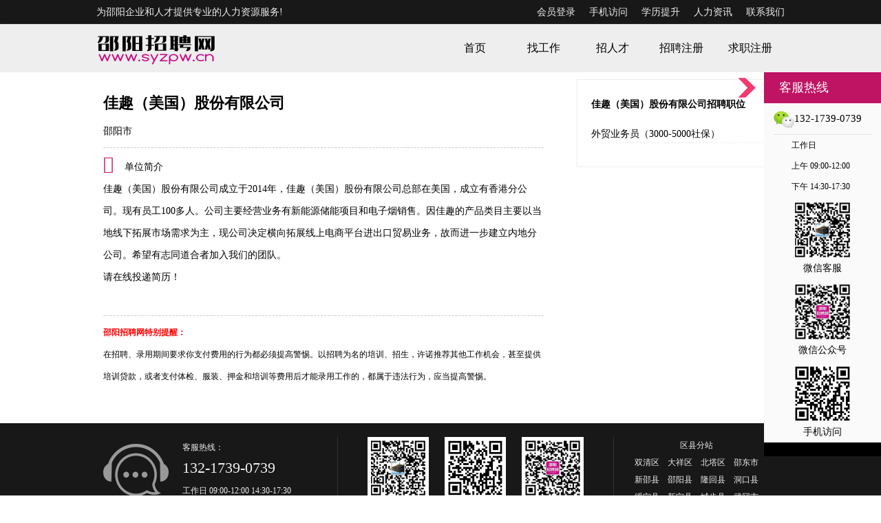

--- FILE ---
content_type: text/html; charset=UTF-8
request_url: https://www.syzpw.cn/company.php?comid=3943441
body_size: 3052
content:


  <!DOCTYPE html>
  <html>
  <head>
    <meta charset="UTF-8">
    <meta content="width=device-width, initial-scale=1.0, maximum-scale=1.0, user-scalable=0" name="viewport">
    <meta content="yes" name="apple-mobile-web-app-capable">
    <meta content="black" name="apple-mobile-web-app-status-bar-style">
    <meta content="telephone=no" name="format-detection">
    <title>佳趣（美国）股份有限公司_邵阳招聘网_www.syzpw.cn</title>
    <meta name="keywords" content="佳趣（美国）股份有限公司,公司简介"/>
    <meta name="description" content="佳趣（美国）股份有限公司成立于2014年，佳趣（美国）股份有限公司总部在美国，成立有香港分公司。现有员工100多人。公司主要经营业务有新能源储能项目和电子烟销售。因佳趣的产品类目主要以当地线下拓展市场需求为主，现公司决定横向拓展线上电商平台进出口贸易业务，故而进一步建立内地分公司。希望有志同道合者加入我们的团队。"/>
    <link rel="stylesheet" type="text/css" href="css/phone.css" media="screen and (max-width: 960px)"/>
    <link rel="stylesheet" type="text/css" href="css/style.css" media="screen and (min-width: 960px)"/>
    <link rel="stylesheet" href="css/material-design-iconic-font.css" />
    <script type="text/javascript" src="js/media.js"></script>
  </head>

  <body>

<div class="top_min">
 <div class="w1000"><span  class="w100_span_left">为邵阳企业和人才提供专业的人力资源服务!</span>

 <span class="w100_span_right">
        <a href="../login.php">会员登录</a>
        &nbsp;&nbsp;&nbsp;
  <a href="../news_view.php?newsid=1">手机访问</a>    &nbsp;&nbsp;&nbsp;
  <a href="../xueli.php" target="_blank">学历提升</a>  &nbsp;&nbsp;&nbsp;
  <a href="../news.php">人力资讯</a>  &nbsp;&nbsp;&nbsp;
  <a href="../news_view.php?newsid=1">联系我们</a>
  </span>
  </div>
  </div>


  
  <div class="logo_mune_box">
   <div class="logo_mune">
    <div class="logo_box">
      <div class="phone_logo_1"><a href="javascript:history.go(-1)"><img src="../images/home.png"></a></div>
      <div class="logo"><a href="//www.syzpw.cn"></a></div>
      <div class="phone_logo_2"><a href="../user.php"><img src="../images/phone.png"></a></div>
    </div>
    <div class="mune">
     <ul>
      <a href="../"><li id="mune_ico_1">首页</li></a>
       <a href="../jobs.php" ><li id="mune_ico_2">找工作</li></a>
       <a href="../resumes.php"><li id="mune_ico_3">招人才</li></a>
       <a href="../com_reg.php"><li id="mune_ico_4" >招聘注册</li></a>
       <a href="../per_reg.php"><li id="mune_ico_5" >求职注册</li></a>
     </ul>
   </div>
 </div>
</div>
<div class="clear"></div>
<div class="job_main">
  <div class="job_content">
    <span class="job_title">佳趣（美国）股份有限公司</span><br/>
    邵阳市<br/>
    <hr class="hr_style" />
      <span class="zmdi zmdi-laptop-mac"></span>  &nbsp;&nbsp;  单位简介<br/>
      佳趣（美国）股份有限公司成立于2014年，佳趣（美国）股份有限公司总部在美国，成立有香港分公司。现有员工100多人。公司主要经营业务有新能源储能项目和电子烟销售。因佳趣的产品类目主要以当地线下拓展市场需求为主，现公司决定横向拓展线上电商平台进出口贸易业务，故而进一步建立内地分公司。希望有志同道合者加入我们的团队。<br/>

              请在线投递简历！<br/>
        <br/>
    <hr class="hr_style" />
    <div class="font12">
            <b class="redcolor">邵阳招聘网特别提醒：</b><br> 在招聘、录用期间要求你支付费用的行为都必须提高警惕。以招聘为名的培训、招生，许诺推荐其他工作机会，甚至提供培训贷款，或者支付体检、服装、押金和培训等费用后才能录用工作的，都属于违法行为，应当提高警惕。<br>
    </div>
    <br/>


    

</div> <!--职位结束-->

<div class="phone_display">
<div class="job_list_top">
</div>
</div>


<div class="job_list">
<a href="company.php?comid=3943441"><b>佳趣（美国）股份有限公司招聘职位</b></a><br/>
<a href="job.php?postid=3913076" ><p class="job_list_line">
  外贸业务员（3000-5000社保）  <span class="job_list_salary">3000-5000元/月</span></p></a>



</div><!--右边列表结束-->

<div class="clear"></div>
</div><!--job_main结束-->



<div class="bot_1">
	<div class="w1000">
		<div class="bot_box_tel">
		<img src="../images/icon_tel.png">
		<div class="bot_box_name">
		客服热线：<br/><b class="tel_title">132-1739-0739</b><br/> 工作日 09:00-12:00 14:30-17:30<br/>注：询问档案事项请勿拨打
		</div>
		</div>
		<div class="bot_box_ewm">
		<img src="../images/weixin.png">
		<img src="../images/mobile.png">
		<img src="../images/mp_weixin.png"><br/>
		微信客服&nbsp;&nbsp;&nbsp;&nbsp;&nbsp;&nbsp;&nbsp;&nbsp;&nbsp;&nbsp;&nbsp;&nbsp;&nbsp;&nbsp;
		手机访问&nbsp;&nbsp;&nbsp;&nbsp;&nbsp;&nbsp;&nbsp;&nbsp;&nbsp;&nbsp;&nbsp;&nbsp;&nbsp;&nbsp;
		微信公众号
		</div>
		<div class="bot_box_area">
		区县分站<br/>
		双清区 &nbsp;&nbsp; 大祥区 &nbsp;&nbsp; 北塔区 &nbsp;&nbsp; 邵东市<br/>
		新邵县 &nbsp;&nbsp; 邵阳县 &nbsp;&nbsp; 隆回县 &nbsp;&nbsp; 洞口县<br/>
		绥宁县 &nbsp;&nbsp; 新宁县 &nbsp;&nbsp; 城步县 &nbsp;&nbsp; 武冈市
		</div>		
	</div>
</div>

<div class="bot_2">
	<div class="w1000">
	<div class="bot_2_font">
	招聘单位无权收取任何费用,请求职人员加强自我保护意识,按劳动法规保护自身权益,警惕虚假招聘,避免上当受骗!<br/>
	
	我们致力于打造优秀的<a href="http://www.syzpw.cn"><b>邵阳人才网</b></a>，为邵阳招聘企业与求职人才提供优质的服务！<br/>
	Copyright @ 2012 www.syzpw.cn All Right Reserved 
    <a href="http://www.beian.miit.gov.cn"  target="_blank" > </a>
    <a href="news_view.php?newsid=4"  target="_blank" > </a>
	<br/>
	<img src="../images/hy.png">
	</div>
	</div>
</div>

<div class="phone_bot">
<span class="zmdi zmdi-phone-ring"> &nbsp; </span><a href="../news_view.php?newsid=1">联系我们</a>   &nbsp;      &nbsp;  
<span class="zmdi zmdi-tv"></span> &nbsp; <a href="../news_view.php?newsid=1">微信关注</a>    &nbsp;      &nbsp;  
<span class="zmdi zmdi-smartphone-android"></span> &nbsp; <a href="../news_view.php?newsid=1">手机访问</a>  &nbsp;      &nbsp;  
</div>


	
	<div id="rightArrow"><a href="javascript:;" title="在线客户"></a></div>
		<div id="floatDivBoxs">
			<div class="floatDtt">客服热线</div>
		    <div class="floatShadow">
		        <ul class="floatDqq">
		            <li style="padding-left:0px;"><img src="/images/icon_weixin.png" align="absmiddle">132-1739-0739</li>
		        </ul>
                <div style="font-size: 12px;padding-left:40px;"> 工作日<br/>上午 09:00-12:00<br/> 下午 14:30-17:30</div>
		        <div style="text-align:center;padding:8PX 0 5px 0; line-height: 20px;"><img src="../images/weixin.png" style="width: 80px; height: 80px;"><br>微信客服</div>
		        <div style="text-align:center;padding:8px 0 5px 0; line-height: 20px;"><img src="../images/mp_weixin.png" style="width: 80px; height: 80px;"><br>微信公众号</div>
		        <div style="text-align:center;padding:8px 0 5px 0; line-height: 20px;"><img src="../images/mobile.png" style="width: 80px; height: 80px;"><br>手机访问</div>
		    </div>
		    <div class="floatDbg"></div>
		</div>
	
	<script src="js/jquery.min.js" type="text/javascript"></script>
	<script>window.jQuery || document.write('<script src="js/jquery.min.js"><\/script>')</script>
	<script type="text/javascript">
	var flag=1;
	$('#rightArrow').click(function(){
		if(flag==1){
			$("#floatDivBoxs").animate({right: '-175px'},300);
			$(this).animate({right: '-5px'},300);
			$(this).css('background-position','-50px 0');
			flag=0;
		}else{
			$("#floatDivBoxs").animate({right: '0'},300);
			$(this).animate({right: '170px'},300);
			$(this).css('background-position','0px 0');
			flag=1;
		}
	});
	</script>

</body>
</html>







--- FILE ---
content_type: text/css
request_url: https://www.syzpw.cn/css/style.css
body_size: 5322
content:
@charset "utf-8";
/* CSS Document */

body { margin:0px; line-height: 30px; overflow-x:hidden;padding:0px; background-color:#FFF; font-size:14px; font-family: Microsoft Yahei;}
.input{width: 500px; height: 35px; line-height: 40px; margin-left: 10px;  margin-top: 10px; border: 1px solid #CCC; }
.input_250{width: 250px; height: 35px; line-height: 35px; margin-left: 10px;  margin-top: 10px; border: 1px solid #CCC; }
.input_60{width: 120px; height: 35px; line-height: 35px; margin-left: 10px;  margin-top: 10px; border: 1px solid #CCC; }
.textarea{width: 500px; height: 150px; margin-left: 10px;  margin-top: 10px; line-height: 25px; font-family:Microsoft Yahei;border: 1px solid #CCC; vertical-align:top;}
.radio{ width:20px; height: 20px;line-height: 35px; margin-left: 10px;  margin-top: 10px;}
.but{font-size:16px; font-weight:700; border: 1px solid #bf1364;background-color:#bf1364; CURSOR:hand;height: 35px;width:120px; color: #FFF; box-shadow:2px 2px 2px #CCC;margin-top: 10px;}
.fav_but{font-size:16px; text-align: center; border: 1px solid #EEE;background-color:#EEE; height: 35px;width:120px; box-shadow:1px 1px 1px #CCC;margin-top: 10px;}
.font12{font-size: 12px;}
.redcolor{ color:#FF0000; }

.but_small{border: 1px solid #ccc;background-color:#bf1364; CURSOR:hand;height: 25px;width:60px; color: #FFF; box-shadow:1px 1px 1px #CCC;margin-top: 10px;margin-left:5px;}
ul, ul li{list-style:none;margin:0;padding:0;}
a:link {color:#000;text-decoration: none;}
a:hover{color:#F00; text-decoration:underline;}
a:visited {color:#333;}
.clear{clear:both;}
.space{width:100%; height:10px;}
.hr_style{height:1px;border:none;border-top:1px dashed #CCC;}
.title_donw_line{ margin-left: -10px; width:100%; height:40px; background: #FCFCFC; line-height: 40px;text-indent:25px; border-bottom:1px dashed #CCC; font-weight: 600;}
.page_main{text-align: center; line-height: 50px;  width: 100%; background: #FAFAFA; border: 1px dashed #EEE; margin: 20px 0px;}
.page_input{width: 20px;}



/*idnex首页CSS
  .index_bg{background: #FFF;}





/*顶部菜单*/
.top_min{width:100%; height:35px; background-color:#181818; color:#EEE;}
.w1000{width:1000px; margin:0 auto;line-height:35px;}
.w100_span_right{float:right;}
.w100_span_left a{color:#EEE;}
.w100_span_right a{color:#EEE;}
.logo_mune_box{ width:100%; height:70px; background-color: #EEE; box-shadow:0px 2px 3px #FFF;}
.logo_mune{width:1000px; margin:0 auto; }
.logo{width:250px;height:60px; float:left;background-image:url(/images/logo.png);background-repeat:no-repeat;background-position: 0px 10px;}
.phone_logo_1{display: none;}
.phone_logo_2{display: none;}
.mune {width:500px;height:70px;float:right;}
.mune ul li{width:100px;float:left;text-align:center;line-height:70px;text-decoration:none;font-size:16px;}
.mune ul li:hover {font-weight:bold;color:#ee0000;background-color:#FFFFFF;}

  
/*登录部分*/

.index_login_seach_bg{background-image:url(/images/index_banner.jpg); width: 100%; height: 180px; background-repeat:repeat;background-position:center center;}
.index_login_seach{width:1000px; margin:0 auto;  border:0px solid #EEE;}
.index_seach{float: left; width: 680px; height: 120px;  margin-top:30px;border:0px solid #000; background: #000;filter:alpha(Opacity=70);-moz-opacity:0.7;opacity: 0.7;}


.index_seach_box{width: 640px; height: 90px; line-height: 40px; margin-left:20px;margin-top: 15px; float: left; border:0px solid #CCC;color: #FFFFFF;}
.index_seach_input{width: 380px; height: 38px; line-height: 30px;  border: 0px solid #CCC; }
.index_seach_but{border:0px;background-color:#bf1364; CURSOR:hand;height:40px;width:100px; color: #FFF; margin-top: 10px;margin-left:5px; font-size: 16px; font-weight:600;}
.index_hotkey{width: 600px; height: 40px;  line-height: 40px; float: left;margin-left: 15px;}
.index_hotkey a{display:inline-block; margin-left: 10px; color: #FFFFFF;}

.index_login{float:right; width: 300px; height: 120px; border:1px solid #EEE;background: #FFF; margin-top:30px; border-radius: 2px;}
.index_reg_but{float: left; display: block; width: 100px; height: 40px; line-height: 40px; background-color:#FEFEFE;border: 1px solid #c80981; float: left; text-align: center;margin-left:30px; margin-top: 35px;  }
.index_reg_but_2{float: left; display: block; width: 100px; height: 40px; line-height: 40px; background-color:#c80981;border: 1px solid #c80981; float: left; text-align: center;margin-left:30px; margin-top: 35px; }
#index_but_link{color:#c80981; }
#index_but_link_2{color:#FFFFFF; }
.index_login_in_box{float:right; width: 300px; height: 82px; padding-top: 40px; border:1px solid #EEE;background: #FFF; box-shadow:0px 0px 0px #333; margin-top:30px;}
.index_login_in_but{display: block; width: 100px; height: 35px; line-height: 35px; background-color:#23ac38;border:1px solid#23ac38; text-align:center;margin-left:30px; border-radius: 2px; float: left;}

/*新闻部分*/
.main_news{float: left; width: 260px; height: 300px;border: 1px solid #e0e0e0; }
.main_news span{text-indent: 20px; font-size: 15px; height: 45px;line-height: 45px; border-bottom: 3px solid #bf1364; color:#bf1364; font-weight: 600; width: 100%; display: block;}
.main_news p{text-indent: 10px; line-height: 25px; font-size: 12px; width: 250px; border-bottom: 1px dotted #EEE;  overflow:hidden; white-space: nowrap; text-overflow: ellipsis;}

.main_banner{float:right; width: 720px; height: 300px; overflow:hidden; white-space: nowrap; text-overflow: ellipsis;}
#banner {width:720px;height:300px;overflow:hidden}
#banner ul {height:100%;}
#banner ul li {width: 720px;;height:100%;float:left}
#banner ul li img {width: 720px;;height:100%;}


/*广告部分*/
.a_box_1{width:1000px; margin:0 auto;  }
.a_1 img{display: block; width: 1000px; height: 70px; margin-top: 10px; overflow:hidden; white-space: nowrap; text-overflow: ellipsis;}

.a_box_2{width:1010px;margin:0 auto;}
.a_2{width: 1010px; margin-left: 5px; }
.a_2_small{width: 500px;  float: left; margin-right: 2px;  overflow:hidden; white-space: nowrap; text-overflow: ellipsis;}
.a_2_small img{display: block; width: 496px; height: 70px;  margin-top: 10px;border:1px solid #EEE;}

.a_box_3{width:1010px;margin:0 auto;}
.a_3{width: 1010px; margin-left: 5px; }
.a_3_small{width: 332px;  float: left; margin-right: 3px;  overflow:hidden; white-space: nowrap; text-overflow: ellipsis;}
.a_3_small img{display: block; width: 330px; height: 70px;  margin-top: 10px; border:1px solid #EEE; }

.a_box_5{width:1010px;margin:0 auto; background: #FFF;padding-top: 10px;}
.a_5_small{width: 194px;height: 70px;  float: left; border:4px solid #FFF;}
.a_5_small img{display: block; width: 100%; height: 100%;border:1px solid #EEE;}

.index_gg_box{width: 1000px; margin:0 auto; margin-top: 10px;}
.index_gg_box_title{width: 100%; margin: 0 auto;border-bottom: 3px solid #bf1364;  height: 45px; line-height: 45px; text-indent:20px; font-size: 15px; color:#bf1364; background: #FAFAFA; font-weight: 600;}


/*企业招聘部分*/
.index_com_box{width:1000px; margin:0 auto;line-height:32px; border:1px solid #FAFAFA; background: #FFF;}
.index_com_box_title{width: 100%; margin: 0 auto;border-bottom: 3px solid #bf1364;  height: 45px; line-height: 45px; text-indent:20px; font-size: 15px; color:#bf1364; background: #FFF; font-weight: 600;}
.index_com_box ul {width: 98%;  margin:0 auto; }
.index_com_box ul li{width: 313px; height: 65px; line-height:25px; margin: 3px 3px 0px 3px; padding: 0px 3px; border-bottom: 1px dotted #EEE; float: left;overflow:hidden; white-space: nowrap; text-overflow: ellipsis;}
.index_com_box ul li a{color: #333;}
.pin {color:#bf1364;line-height: 30px; font-size: 12px;}
 #job {color: #666666; font-size: 12px; line-height: 30px;}
 .view_more{float: right; font-size: 12px; font-weight: normal;}


 .center_img{width: 1000px; padding-top: 10px; display: block;}

 /*四个图片部分*/
.index_img_box{width:998px; margin:0 auto;height: 190px; border:1px solid #FAFAFA;}
.index_img_box img {float: left; width: 229px; height: 170px; margin:10px;}


 /*友情链接部分*/
 .index_link_title{width:1000px; margin:0 auto;line-height:35px;  background: #FFF; border-bottom: 3px solid #bf1364; text-indent: 20px;}
.index_link{width:960px; margin:0 auto;line-height:35px; padding: 10px;  background: #FFF;font-size: 12px;}

/*档案*/
.dacx_100{width:100%; background: #333; margin-bottom: -10px; padding: 10px;}
.dacx_2{width: 1000px; margin:0 auto; border:0px solid #EEE; font-size: 12px; color: #999;}


/*底部文件CSS*/
.bot_1{width: 100%; height: 160px; background:#181818; color: #EEE; margin-top: 10px; font-size: 12px;  }
.bot_1 a{color: #EEE;}
.bot_box_tel{width:350px; height: 120px; float:left; margin-top: 20px; text-align: left; border-left:0px solid #333; }
.bot_box_tel img{margin-top: 10px; margin-left: 10px; float: left;}
.bot_box_name{ height: 100px; width: 200px; float: left; margin-left: 20px; line-height: 30px;}
.tel_title{font-size: 22px; font-weight: normal;}
.bot_box_ewm{width:400px;  height: 120px;float: left; margin-top: 20px; text-align: center; border-left:1px solid #333; line-height: 25px;}
.bot_box_ewm img{ height: 80px;margin-left: 10px; margin-right: 10px; border: 5px solid #FFF;}
.bot_box_area{width:240px;  height: 120px;float: left; margin-top: 20px; text-align: center; border-left:1px solid #333; line-height: 25px;}
.bot_2{width: 100%; height: 160px; background:#111111; color: #666; padding-top: 10px;  font-size: 12px;}
.bot_2 a{color: #666;}
.bot_2_font{float: left; text-align: center; width: 1000px; line-height: 25px;}

.phone_bot{display: none;}






/*找工作CSS*/
.seach_main{width: 100%;}
.seach_2_box{background: #FFF;  width: 96%; height: 60px; margin: 0 auto;  border: 20px solid #EEE;margin-top: 10px;}
.seach_but{border: 1px solid #ccc;background-color:#bf1364; CURSOR:hand;height: 35px;width:100px; color: #FFF; box-shadow:1px 1px 1px #EEE;margin-top: 10px;margin-left:5px; font-weight:600;}
.seach_2_box_p{width: 530px; height: 50px; line-height: 50px; margin-left:20px;float: left;}
.seach_2_box_input{width: 300px; height: 35px; line-height: 50px;  border: 1px solid #CCC;}
.hotkey{width: 380px; height: 50px;  line-height: 50px; float: left;}


.jobs_main_show_box{margin: 0 auto;}
.jobs_main_show_box li{border-bottom: 1px solid #EEE;height: 50px; line-height: 50px;}
#job_list_show li.j1{ background:#F0F1F2;}/*li变色*/
#job_list_show li.j2{ background:#FFF;}
.jobs_span_1{width:300px;display:block; float: left; text-indent:25px; overflow:hidden; white-space: nowrap; text-overflow: ellipsis;}
.jobs_span_2{width:350px;display:block; float: left; overflow:hidden; white-space: nowrap; text-overflow: ellipsis;}
.jobs_span_2 a{color:#666; }
.jobs_span_3{width:200px;display:block; float: left; color:#bf1364; overflow:hidden; white-space: nowrap; text-overflow: ellipsis;}
.jobs_span_4{width:100px;display:block; float: left; color:#666;}





/*招人才CSS*/
.resumes_seach_main{width: 100%;}
.resumes_main_show_box{margin: 0 auto;}
.resumes_main_show_box li{border-bottom: 1px solid #EEE;height: 50px; line-height: 50px; }
#rsumes_list_show li.r1{ background:#EBF1EB;}/*li变色*/
#rsumes_list_show li.r2{ background:#FFF;}
.resumes_span_0{width:30px;color:#999; display:block; float: left; text-indent:20px; overflow:hidden; white-space: nowrap; text-overflow: ellipsis;}
.resumes_span_1{width:150px;display:block; float: left; text-indent:15px; overflow:hidden; white-space: nowrap; text-overflow: ellipsis;}
.resumes_span_2{width:300px;display:block; float: left; overflow:hidden; white-space: nowrap; text-overflow: ellipsis;}
.resumes_span_2 a{color:#666; }
.resumes_span_3{width:150px;display:block; float: left; color:#666; overflow:hidden; white-space: nowrap; text-overflow: ellipsis;}
.resumes_span_5{width:100px;display:block; float: left; color:#666;}
.resumes_span_6{width:100px;display:block; float: left; color:#666;}
.resumes_span_4{width:100px;display:block; float: left; color:#666;}


/*企业职位及公司简介CSS*/
.job_main{width:1000px; margin:0 auto;line-height:32px;  margin-top: 10px;}
.job_content{ width: 640px; padding: 10px; float: left; word-wrap:break-word;}
.job_title{font-size:22px; font-weight: 600; line-height:50px;}
.com_salary{ float:left; font-size:18px;font-weight: 600;line-height:30px; color:#bf1364;}
.phone_display{display: none;}
.job_list_top{ border: 1px #EEE solid; width:300px; height: 100px; float: right; margin-bottom: 10px; background-image:url(/images/avd/lt2.jpg); background-repeat:repeat;background-position:center center;}
.job_list{ border: 1px #EEE solid; width: 260px;padding: 20px; float:right; }
.job_list_salary{float: right; color:#bf1364;}
.job_list_line{line-height:25px; height: 25px; border-bottom: 1px dashed #EEE; overflow:hidden; white-space: nowrap; text-overflow: ellipsis;}



/*新闻列表页和详细页CSS*/
.news_mune{width: 1000px; height: 40px;  float: left; margin-top: 10px; float: left; }
.news_mune  a{display:block; width: 90px; height: 40px; line-height: 40px; float: left;  background: #FAFAFA; margin-left:8px; text-align: center; }
.news_main_show_box{width: 700px; border-top: 2px solid #EEE;  float: left; }
.news_main_show_box ul li{border-bottom: 1px dotted #d4d2d2; height: 50px; line-height: 50px; text-indent: 20px;  overflow:hidden; white-space: nowrap; text-overflow: ellipsis;}
.news_main_right{float: right; width: 250px;}
.news_main_right_list{border: 1px solid #EEE; }
.news_main_right_list span{text-indent: 10px; font-size: 16px; line-height: 40px; background: #666; width: 100%; display: block; color: #FFF;}
.news_main_right_list p{line-height:20px; height: 25px; border-bottom: 1px dotted #d4d2d2;  overflow:hidden; white-space: nowrap; text-overflow: ellipsis; text-indent: 10px;}


/*名企招聘 */
.vip_box{width: 100%;  margin:0 auto;}
.vip_box ul li{border:1px dotted #CCC; margin-top: 10px; padding: 0px 20px;}
.vip_box_com_name{display: block; float: left; height: 40px; line-height: 40px; background: #FEFEFE; font-weight: 600;margin-right:20px;}
.vip_box_job_name{display: block; float: left; font-size: 12px;height: 40px; line-height: 40px; float: left; margin-right:20px;}



/*个人简历 */
.resume_mune{ width: 100%; height: 40px; line-height: 40px; background: #EEE;}
.resume_mune_2{margin:0 auto; width: 560px; }
.resume_mune ul li{float:left; width: 110px; text-align: center; font-size: 14px; }

.w800{width: 700px; border:1px solid #CCC;padding: 30px 50px; margin:0 auto;box-shadow:3px 3px 3px #CCC;}
.w800 ul li{ height: 40px; line-height: 40px; float: left; width: 350px;  border-bottom: 1px dotted #EEE; display:block; overflow:hidden; white-space: nowrap; text-overflow: ellipsis;}
.r_name{font-size: 24px;height: 50px;line-height: 50px;font-weight: bold;}
.r_apply_post{font-weight: bold;}
.r_box_name{float: left;}
.r_box_logo{float: right; margin-top: 30px;}
#li100{width: 100%;line-height: 40px; border-bottom: 1px dotted #EEE; display:block; }

.resume_work_box{}
.resume_work_box p{ border-bottom:1px solid #EEE; min-height: 30px; line-height: 30px;}
.resume_work_box_span_1{ width: 290px; float: left; height: 30px; line-height: 30px; display: block;}
.resume_work_box_span_2{ width: 200px; float: left; height: 30px; line-height: 30px;display: block;}
.resume_work_box_span_3{ width: 200px; float: left; height: 30px; line-height: 30px;display: block;}


/*登录注册页CSS*/
.reg_login_box_title{ width: 1000px; margin:0 auto; height: 40px;  margin-top: 40px; padding-left:80px; }
.reg_login_box_title a{display: inline-block; width: 150px; height: 40px;color: #666; line-height: 40px; text-align: center;}
#reg_login_box_title_a{ display: inline-block; width: 150px; height: 40px; background-color:#bf1364; color: #EEE; line-height: 40px; text-align: center; }
#reg_login_box_title_green{ display: inline-block; width: 100px; height: 35px; background-color:#23ac38; color: #EEE; line-height: 35px; text-align: center; }
.reg_login_box{width: 900px; margin: 0 auto; margin-bottom: 100px; padding-top: 20px; padding-left:100px;  border-top: 2px solid #bf1364; }
.reg_title{width: 100%; height: 50px; font-size: 22px ; font-weight: 600 ; border-bottom: 2px solid #bf1364; margin-top:50px; text-indent:180px;}
.reg_box{width: 680px; margin: 0 auto; margin-bottom: 100px; margin-top:20px; padding-top: 20px; padding-left:50px;  }

.reg_p{text-indent: 100px; font-size: 20px; line-height:35px; font-weight: 600;}
.reg_big_box{width: 100%; height: 500px; border-top:2px solid #bf1364; margin: 0 auto;}
.reg_box_small{width: 300px; height: 450px; border:1px solid #CCC; float: left; margin-left: 110px; text-align: center;}
.reg_per_but{ display: inline-block; width: 150px; height: 40px;border:1px solid #CCC;  background-color:#bf1364; color: #FFF; line-height: 40px; text-align: center;  box-shadow:1px 1px 1px #CCC;font-size:16px;font-weight:700;}



/*找回密码CSS*/
.find_pwd_code{margin-top: 30px;}
.find_pwd_code_input{margin-top: -8px; float: left; }
.find_pwd_code_no{float: left;}


/*会员中心CSS*/
.center_mune{border:0px solid #EEE; width: 190px; float: left; margin-top: 20px;}
.nav2 { padding:0; margin:0; list-style-type:none;}
.nav2 li { background:#FAFAFA; float:left; width:190px; height: 50px; line-height: 50px; border-bottom: 1px solid #EEE; }
.nav2 li a { display:block; width:190px; text-align:center;  height: 50px; line-height: 50px; color:#000000; font-size:16px; text-decoration:none;}
.cur{ height: 48px; background:#FFFFFF; font-weight:bold; color: #000000; border-top: 1px solid#FAFAFA;border-bottom: 1px solid#FAFAFA; border-left:9px solid #bf1364;}




.center_main{border:1px solid #EEE; width: 700px; min-height: 480px; border-left: 1px solid #FAFAFA; float: right; padding: 20px 50px;margin-top: 20px;}
.center_main_mune_3{width: 98%; height: 50px; line-height: 50px; font-weight: 600;}
.center_main_mune_3 a{display: block; float: left; text-align: center; margin-right: 10px; width: 100px; height: 30px; line-height: 30px; border: 1px solid #bf1364; background: #FEFEFE;}

#job_list_table{border-collapse:collapse; margin:0 auto; width: 96%;}
#job_list_table,tr{border-bottom: 1px solid #EEE;}
.select_box{ margin:0 auto;width: 96%; height: 50px; line-height: 50px;}
.select_box_span{float: right;}

/*会员中心企业招聘职位列表*/
.job_manage_list ul li{border-bottom: 1px dotted #EEE; line-height: 35px;}
.job_manage_list_0{width: 5%; display: block; float: left;overflow:hidden; white-space: nowrap; text-overflow: ellipsis;}
.job_manage_list_1{width: 55%; display: block; float: left;overflow:hidden; white-space: nowrap; text-overflow: ellipsis;}
.job_manage_list_2{width: 15%; display: block; float: left;overflow:hidden; white-space: nowrap; text-overflow: ellipsis;}
.job_manage_list_3{width: 10%; display: block; float: left;overflow:hidden; white-space: nowrap; text-overflow: ellipsis;}
.job_manage_list_4{width: 15%; display: block; float: left;overflow:hidden; white-space: nowrap; text-overflow: ellipsis;}

/*会员中心企业招聘职位预览*/
.job_preview_list ul li{border-bottom: 1px solid #EEE; line-height: 35px;}
.job_preview_list_1{width: 70%; background-color: #FAFAFA; border-bottom: 1px solid #EEE; text-indent: 20px;  display: block; float: left;overflow:hidden; white-space: nowrap; text-overflow: ellipsis;}
.job_preview_list_2{width: 20%; background-color: #FAFAFA; border-bottom: 1px solid #EEE; display: block; float: left;overflow:hidden; white-space: nowrap; text-overflow: ellipsis;}
.job_preview_list_3{width: 10%; background-color: #FAFAFA; border-bottom: 1px solid #EEE; display: block; float: left;overflow:hidden; white-space: nowrap; text-overflow: ellipsis;}
.job_preview_list_4{width: 15%; background-color: #FAFAFA; border-bottom: 1px solid #EEE; display: block; float: left;overflow:hidden; white-space: nowrap; text-overflow: ellipsis;}
.job_preview_demand{width: 100%; padding-left: 20px; display: block; float: left;}


/*会员中心收到的邮件user_get_list*/
.user_get_list ul li{border-bottom: 1px dotted #EEE; line-height: 35px;}
.user_manage_list_0{width: 5%; display: block; float: left;overflow:hidden; white-space: nowrap; text-overflow: ellipsis;}
.user_manage_list_1{width: 41%; display: block; float: left;overflow:hidden; white-space: nowrap; text-overflow: ellipsis;}
.user_manage_list_2{width: 21%; display: block; float: left;overflow:hidden; white-space: nowrap; text-overflow: ellipsis;}
.user_manage_list_3{width: 8%; display: block; float: left;overflow:hidden; white-space: nowrap; text-overflow: ellipsis;}
.user_manage_list_4{width: 25%; display: block; float: left;overflow:hidden; white-space: nowrap; text-overflow: ellipsis;}


/*会员中心收到的邮件user_send_list*/
.user_send_list ul li{border-bottom: 1px dotted #EEE; line-height: 35px;}
.user_send_list_0{width: 5%; display: block; float: left;overflow:hidden; white-space: nowrap; text-overflow: ellipsis;}
.user_send_list_1{width: 41%; display: block; float: left;overflow:hidden; white-space: nowrap; text-overflow: ellipsis;}
.user_send_list_2{width: 21%; display: block; float: left;overflow:hidden; white-space: nowrap; text-overflow: ellipsis;}
.user_send_list_3{width: 8%; display: block; float: left;overflow:hidden; white-space: nowrap; text-overflow: ellipsis;}
.user_send_list_4{width: 25%; display: block; float: left;overflow:hidden; white-space: nowrap; text-overflow: ellipsis;}


/*会员中心个人工作经历ind_work*/
.ind_work_box ul li {border-bottom: 1px solid #EEE; line-height: 45px; width:98%;}
.ind_work_box_span_1{width: 250px;display: block;float: left; overflow:hidden; white-space: nowrap; text-overflow: ellipsis;}
.ind_work_box_span_2{width: 200px;display: block; float:left;overflow:hidden; white-space: nowrap; text-overflow: ellipsis;}
.ind_work_box_span_3{width: 150px;display: block; float:left;overflow:hidden; white-space: nowrap; text-overflow: ellipsis;}
.ind_work_box_span_4{width: 80px;display: block; float:left;overflow:hidden; white-space: nowrap; text-overflow: ellipsis;}



/*会员中心个人培训历ind_edu*/
.ind_edu_box ul li {border-bottom: 1px solid #EEE; line-height: 45px; width:98%;}
.ind_edu_box_span_1{width: 200px;display: block;float: left; overflow:hidden; white-space: nowrap; text-overflow: ellipsis;}
.ind_edu_box_span_2{width: 150px;display: block; float:left;overflow:hidden; white-space: nowrap; text-overflow: ellipsis;}
.ind_edu_box_span_3{width: 120px;display: block; float:left;overflow:hidden; white-space: nowrap; text-overflow: ellipsis;}
.ind_edu_box_span_4{width: 120px;display: block; float:left;overflow:hidden; white-space: nowrap; text-overflow: ellipsis;}
.ind_edu_box_span_5{width: 80px;display: block; float:left;overflow:hidden; white-space: nowrap; text-overflow: ellipsis;}






/*浮动客服*/
#floatDivBoxs{width:170px;background:#fff;position:fixed;top:105px;right:0;z-index:999;}
#floatDivBoxs .floatDtt{width:100%;height:45px;line-height:45px; background:#bf1364;color:#fff;font-size:18px;text-indent:22px;position:relative;}
#floatDivBoxs .floatDqq{padding:0 14px;}
#floatDivBoxs .floatDqq li{height:45px;line-height:45px;font-size:15px;border-bottom:1px solid #e3e3e3; padding:0 0 0 50px;}

#floatDivBoxs .floatDbg{width:100%;height:20px;background:url(../images/online_botbg.jpg) no-repeat;}
.floatShadow{ background:#FAFAFA;}
#rightArrow{width:50px;height:45px;background:url(../images/online_arrow.png) no-repeat;position:fixed;top:105px;right:170px;z-index:999; }
#rightArrow a{display:block;height:45px;}

--- FILE ---
content_type: application/javascript
request_url: https://www.syzpw.cn/js/media.js
body_size: 407
content:
//手机版电脑版切换JS
!new
function() {
var a = this;
a.width = 750,
a.fontSize = 100,
a.widthProportion = function() {
var b = (document.body && document.body.clientWidth || document.getElementsByTagName("html")[0].offsetWidth) / a.width;
return b > 1 ? 1 : b
},
a.changePage = function() {
document.getElementsByTagName("html")[0].setAttribute("style", "font-size:" + a.widthProportion() * a.fontSize + "px !important")
},
a.changePage(),
window.addEventListener("resize",
function() {
a.changePage()
},
!1)
};
